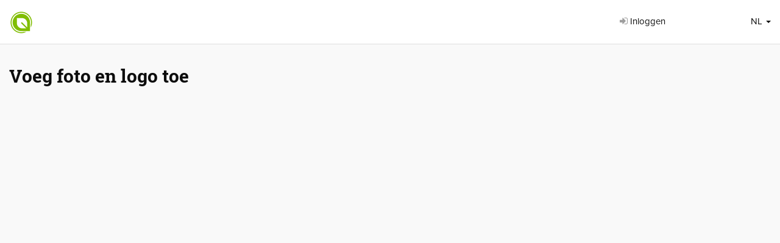

--- FILE ---
content_type: text/html; charset=utf-8
request_url: https://ferryverbeek.floraxchange.nl/2189/Voeg-foto-en-logo-toe
body_size: 3691
content:
<!DOCTYPE html>
<html prefix="og: http://ogp.me/ns#" lang="nl">
<head>
    <meta http-equiv="Content-Type" content="text/html; charset=utf-8" />
    <meta name="viewport" content="width=device-width, initial-scale=1">
    <meta name="mobile-web-app-capable" content="yes">
    <meta name="apple-mobile-web-app-capable" content="yes">
    <meta name="apple-mobile-web-app-status-bar-style" content="black">
    <meta name="application-name" content="FloraXchange">
    <meta name="msapplication-TileColor" content="#80bd01">
    <meta name="msapplication-TileImage" content="/Content/Images/Favicons/mstile-144x144.png">
    <meta name="theme-color" content="#80bd01">
    <link rel="manifest" href="/manifest.json" />

    

<title>Voeg foto en logo toe - FloraXchange</title>
<meta name="generator" content="JEM-id CMS 1.20.53.0">
<meta name="robots" content="index,follow">
<meta name="keywords" content="">
<meta name="description" content="">
<link rel="canonical" href="https://ferryverbeek.floraxchange.nl/2189/Voeg-foto-en-logo-toe">
<link rel="alternate" hreflang="dk" href="https://ferryverbeek.floraxchange.nl/2184/Voeg-foto-en-logo-toe">
<link rel="alternate" hreflang="de" href="https://ferryverbeek.floraxchange.nl/2185/Voeg-foto-en-logo-toe">
<link rel="alternate" hreflang="en" href="https://ferryverbeek.floraxchange.nl/2186/Voeg-foto-en-logo-toe">
<link rel="alternate" hreflang="fr" href="https://ferryverbeek.floraxchange.nl/2187/Voeg-foto-en-logo-toe">
<link rel="alternate" hreflang="it" href="https://ferryverbeek.floraxchange.nl/2188/Voeg-foto-en-logo-toe">
<link rel="alternate" hreflang="no" href="https://ferryverbeek.floraxchange.nl/3379/Voeg-foto-en-logo-toe">
<link rel="alternate" hreflang="pl" href="https://ferryverbeek.floraxchange.nl/3380/Voeg-foto-en-logo-toe">
<link rel="alternate" hreflang="ru" href="https://ferryverbeek.floraxchange.nl/3154/Voeg-foto-en-logo-toe">
<link rel="alternate" hreflang="es" href="https://ferryverbeek.floraxchange.nl/3289/Voeg-foto-en-logo-toe">
<link rel="alternate" hreflang="se" href="https://ferryverbeek.floraxchange.nl/3381/Voeg-foto-en-logo-toe">



    <script src="https://ajax.googleapis.com/ajax/libs/jquery/1.9.1/jquery.min.js"></script>
    <script src="https://maxcdn.bootstrapcdn.com/bootstrap/3.3.6/js/bootstrap.min.js"></script>


    <link rel="stylesheet" href="//maxcdn.bootstrapcdn.com/font-awesome/4.4.0/css/font-awesome.min.css" />
    <link rel="stylesheet" href="/Content/Css/floraxchange.min.css?v=2023-06-23" />

    <script src="/bundles/basis?v=ZPY_zLYPCeA6DxzayxD0MfcNGXmXFkBDn96QdD-kZDg1"></script>

    <script src="/Content/Js/jquery/jquery.flip.js"></script>
    <script src="/Content/Js/floraxchange.js"></script>

    <link rel="apple-touch-icon" sizes="57x57" href="/Content/Images/Favicons/apple-touch-icon-57x57.png">
    <link rel="apple-touch-icon" sizes="60x60" href="/Content/Images/Favicons/apple-touch-icon-60x60.png">
    <link rel="apple-touch-icon" sizes="72x72" href="/Content/Images/Favicons/apple-touch-icon-72x72.png">
    <link rel="apple-touch-icon" sizes="76x76" href="/Content/Images/Favicons/apple-touch-icon-76x76.png">
    <link rel="apple-touch-icon" sizes="114x114" href="/Content/Images/Favicons/apple-touch-icon-114x114.png">
    <link rel="apple-touch-icon" sizes="120x120" href="/Content/Images/Favicons/apple-touch-icon-120x120.png">
    <link rel="apple-touch-icon" sizes="144x144" href="/Content/Images/Favicons/apple-touch-icon-144x144.png">
    <link rel="apple-touch-icon" sizes="152x152" href="/Content/Images/Favicons/apple-touch-icon-152x152.png">
    <link rel="apple-touch-icon" sizes="180x180" href="/Content/Images/Favicons/apple-touch-icon-180x180.png">
    <link rel="apple-touch-startup-image" href="/Content/Images/Favicons/splash.png">
    <link rel="icon" type="image/png" href="/Content/Images/Favicons/favicon-32x32.png" sizes="32x32">
    <link rel="icon" type="image/png" href="/Content/Images/Favicons/favicon-194x194.png" sizes="194x194">
    <link rel="icon" type="image/png" href="/Content/Images/Favicons/favicon-96x96.png" sizes="96x96">
    <link rel="icon" type="image/png" href="/Content/Images/Favicons/android-chrome-192x192.png" sizes="192x192">
    <link rel="icon" type="image/png" href="/Content/Images/Favicons/favicon-16x16.png" sizes="16x16">
    <link rel="shortcut icon" href="/Content/Images/Favicons/favicon.ico" type="image/x-icon" />

</head>

<body class="Site CatchAll Bezoeker ContentPagina">


    <nav class="navbar navbar-default navbar-fixed-top" role="navigation">
        <div class="container">
            <div class="navbar-header">

                <div class="cnr-logo ">
                    <a href="/">
                            <img class="logo-beeldmerk" src="/Content/Images/Applicatie/logo-beeldmerk.png" alt="FloraXchange" />
                    </a>
                </div>

                <div class="wpr-user">
            <ul class="nav pull-left">
                <li><a class="btn-navbar" href="/Account/Inloggen?returnUrl=/2189/Voeg-foto-en-logo-toe"><i class="icon-sign-in fa fa-sign-in" title=""></i> Inloggen</a></li>
            </ul>
        <ul class="nav navbar-right pull-right">
                <li class="dropdown">
        <a id="taalkeuze-label" class="dropdown-toggle btn-navbar" data-toggle="dropdown">
            NL
            <span class="caret hidden-xs"></span>
        </a>
        <ul class="dropdown-menu" role="menu" aria-labelledby="taalkeuze-label">
                <li  class="active">
                    <a href="/Site/ZetTaal/1?r=/2189/Voeg-foto-en-logo-toe">Nederlands</a>
                </li>
                <li >
                    <a href="/Site/ZetTaal/2?r=/2186/Voeg-foto-en-logo-toe">English</a>
                </li>
                <li >
                    <a href="/Site/ZetTaal/3?r=/2185/Voeg-foto-en-logo-toe">Deutsch</a>
                </li>
                <li >
                    <a href="/Site/ZetTaal/4?r=/2187/Voeg-foto-en-logo-toe">Fran&#231;ais</a>
                </li>
                <li >
                    <a href="/Site/ZetTaal/5?r=/2188/Voeg-foto-en-logo-toe">Italiano</a>
                </li>
                <li >
                    <a href="/Site/ZetTaal/7?r=/3289/Voeg-foto-en-logo-toe">Spaans</a>
                </li>
                <li >
                    <a href="/Site/ZetTaal/8?r=/3380/Voeg-foto-en-logo-toe">Polski</a>
                </li>
                <li >
                    <a href="/Site/ZetTaal/9?r=/3154/Voeg-foto-en-logo-toe">Русский</a>
                </li>
                <li >
                    <a href="/Site/ZetTaal/10?r=/2184/Voeg-foto-en-logo-toe">Dansk</a>
                </li>
                <li >
                    <a href="/Site/ZetTaal/11?r=/3379/Voeg-foto-en-logo-toe">Norsk</a>
                </li>
                <li >
                    <a href="/Site/ZetTaal/12?r=/3381/Voeg-foto-en-logo-toe">Zweeds</a>
                </li>

        </ul>
    </li>

        </ul>
</div>


                

            </div>
        </div>
    </nav>

    <div class="container wpr-all">
        <div class="row">
            <div class="col-md-12">
                <section>
                    <div class="row">
                            <div class="col-sm-12" id="cnr-view-body">
                                

<div class="page-header">
    <h1>Voeg foto en logo toe</h1>

</div>



     <div class="row">

<div class="cnr_contentPaginaKolom col-md-6" id="cnr_Left50Bezoe2"></div><div class="cnr_contentPaginaKolom col-md-6" id="cnr_Right50Bezo2"></div>

 </div>


                            </div>
                    </div>
                </section>
            </div>
        </div>
    </div>

        <footer class="cnr-footer">
            
        </footer>

    <script src="/Content/Js/jquery/jquery.hoverIntent.minified.js"></script>
<script src="/Content/Js/jquery/jquery.cluetip.js"></script>
<script src="https://www.googletagmanager.com/gtag/js?UA-37820560-1"></script>
<script>//<![CDATA[
function confirmDelete(link) {
    if(window.confirm('Weet u zeker dat u dit wilt verwijderen?')) {
        location.replace(link);
    }
    return;
}
function confirmZichtbaar(link) {
    if(window.confirm('Weet u zeker dat u de zichtbaarheid wilt aanpassen?')) {
        location.replace(link);
    }
    return;
}
var timer639045151173433629 = null;
$(document).ready(function() {
   var loader = $('<img />').attr('src', '//cdn.jem-id.eu/1.13.50.0/basis/images/loader.gif').addClass('loader');   $('.btn-beheer').not('.close').click(function(e) {
      if ($(this).hasClass('actief')) {
         e.preventDefault();
      } else {
          $(this).addClass('actief');
          $('img, i', this).hide(); 
          $(this).prepend(loader);
          timer639045151173433629 = setInterval(function() { controleerBtnStatus639045151173433629(); }, 1000);
      }
  });
});
function controleerBtnStatus639045151173433629 () {
  $.getJSON('/Resource/BtnBeheerActief', function (result) {
      if (result.actief == 'false') { 
          removeButtonLoader();
          clearInterval(timer639045151173433629);
      }
  });
}
var removeButtonLoader = function() {
    setTimeout(function () {
        $('.btn-beheer.actief .loader').remove();
        $('.btn-beheer').removeClass('actief').find('img, i').show();
    }, 100);
};
window.dataLayer = window.dataLayer || [];
function gtag(){dataLayer.push(arguments);}
gtag('js', new Date());
gtag('set', 'anonymizeIp', true);
gtag('config', 'UA-37820560-1');
//]]>
</script>
<script> $(function() {  $('a[class!=btnPrijzen][rel][rel!=tooltip][rel!=gallery]').cluetip({  clickThrough: true,  width: 310,   dropShadow: false,   hoverIntent: { sensitivity: 3, interval: 180, timeout: 0 },   cluetipClass: 'fxContent'});$('a[rel^="/Account/ToolTip"]').cluetip({  clickThrough: true,  width: 400,   showTitle: false,   dropShadow: false,   hoverIntent: { sensitivity: 3, interval: 180, timeout: 0 },   cluetipClass: 'fxContent'});$('a[rel^="/Dashboard/FxUpdateToolTip"], a[rel^="/Artikel/VoorraadItemsToolTip"]').cluetip({  clickThrough: true,  width: 466,   dropShadow: false,   hoverIntent: { sensitivity: 3, interval: 180, timeout: 0 },   cluetipClass: 'fxContent'});$('a[class=btnPrijzen]').cluetip({  width: 230,   showTitle: false,   dropShadow: false,   cluezIndex: 8050,   cluetipClass: 'fxContent'}); }); </script>
<link rel="stylesheet" type="text/css" href="/Content/Css/jquery/jquery.cluetip.css?v=638730649816659448">
    <script src="https://www.gstatic.com/firebasejs/3.6.9/firebase-app.js"></script>
<script src="https://www.gstatic.com/firebasejs/3.6.9/firebase-messaging.js"></script>

<script>
    firebase.initializeApp({
        apiKey: 'AIzaSyBp3FNJvrrxFoKKdz05obxsyG4DjinV-U0',
        authDomain: 'floraxchange-fde79.firebaseapp.com',
        messagingSenderId: '32281650436'
    });

    $(function () {
        var messaging = firebase.messaging();

        
        messaging.onMessage(function (payload) {
            var notification = payload.data;

            var opts = {};
            if (notification.url) {
                opts = {
                    onclick: function () {
                        location.href = notification.url;
                    }
                }
            }

            toastr.info(notification.message, notification.title, opts);
        });
    });
</script>
</body>
</html>

--- FILE ---
content_type: application/x-javascript
request_url: https://ferryverbeek.floraxchange.nl/Content/Js/jquery/jquery.flip.js
body_size: 1197
content:
/*! flip - v1.0.0 - 2015-01-19
* https://github.com/nnattawat/flip
* Copyright (c) 2015 Nattawat Nonsung; Licensed MIT */
(function ($) {
    var flip = function (dom, flippedRotate) {
        dom.data("flipped", true);
        dom.css({ transform: flippedRotate });

        // IE Compatibility
        dom.find(".back").css({ "backface-visibility": "visible" });
    };

    var unflip = function (dom) {
        // IE Compatibility
        dom.find(".back").css({ "backface-visibility": "hidden" });

        dom.data("flipped", false);
        dom.css({ transform: "rotatex(0deg)" });
    };

    $.fn.flip = function (options) {
        this.each(function () {
            var $dom = $(this);

            if (options !== undefined && typeof (options) == "boolean") { // Force flip the DOM
                if (options) {
                    flip($dom, $dom.data("flippedRotate"));
                } else {
                    unflip($dom);
                }
            } else { //Init flipable DOM
                var settings = $.extend({
                    axis: "y",
                    reverse: false,
                    trigger: "click",
                    speed: 500
                }, options);

                var perspective;
                var direction = settings.reverse ? "-180deg" : "180deg";

                if (settings.axis.toLowerCase() == "x") {
                    perspective = $dom.outerHeight() * 2;
                    // save rotating css to DOM for manual flip
                    $dom.data("flippedRotate", "rotatex(" + direction + ")");
                } else {
                    perspective = $dom.outerWidth() * 2;
                    $dom.data("flippedRotate", "rotatey(" + direction + ")");
                }
                var flippedRotate = $dom.data("flippedRotate");

                $dom.wrap("<div class='flip'></div>");
                $dom.parent().css({
                    perspective: perspective,
                    position: "relative",
                    "margin-top": $dom.css("margin-top"),
                    "margin-bottom": $dom.css("margin-bottom"),
                    "margin-left": $dom.css("margin-left"),
                    "margin-right": $dom.css("margin-right"),
                    width: $dom.outerWidth(),
                    height: $dom.outerHeight()
                });

                var speedInSec = settings.speed / 1000 || 0.5;
                $dom.css({
                    "transform-style": "preserve-3d",
                    transition: "all " + speedInSec + "s ease-out",
                    margin: '0px'
                });

                $dom.find(".front, .back").outerHeight($dom.height());
                $dom.find(".front, .back").outerWidth($dom.width());

                $dom.find(".front, .back").css({
                    position: "absolute",
                    "backface-visibility": "hidden"
                });

                $dom.find(".back").css({
                    transform: flippedRotate
                });

                if (settings.trigger.toLowerCase() == "click") {
                    $dom.find('button, a, input[type="submit"]').click(function (event) {
                        event.stopPropagation();
                    });

                    $dom.click(function () {
                        if ($dom.data("flipped")) {
                            unflip($dom);
                        } else {
                            flip($dom, flippedRotate);
                        }
                    });
                } else if (settings.trigger.toLowerCase() == "hover") {
                    var performFlip = function () {
                        $dom.unbind('mouseleave', performUnflip);

                        flip($dom, flippedRotate);

                        setTimeout(function () {
                            $dom.bind('mouseleave', performUnflip);
                            if (!$dom.is(":hover")) {
                                unflip($dom);
                            }
                        }, (settings.speed + 150));
                    };

                    var performUnflip = function () {
                        unflip($dom);
                    };

                    $dom.mouseenter(performFlip);
                    $dom.mouseleave(performUnflip);
                }
            }
        });

        return this;
    };

}(jQuery));